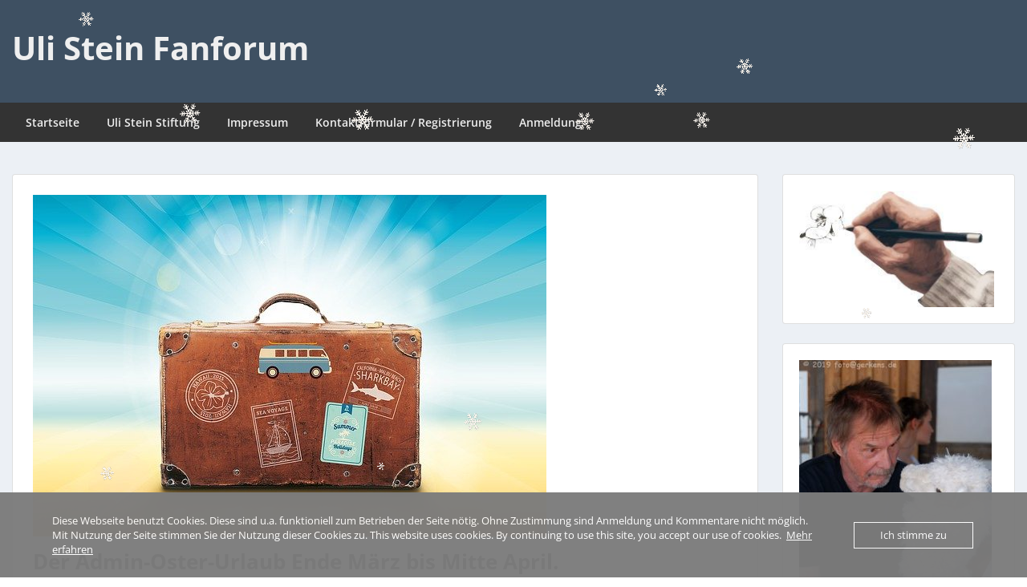

--- FILE ---
content_type: text/html; charset=UTF-8
request_url: https://forum.steinfans.de/2021/03/12/der-admin-oster-urlaub-ende-maerz-bis-mitte-april/
body_size: 19716
content:
<!doctype html>
<html lang="de" class="no-js no-svg">
    <head>
        <meta charset="UTF-8">
        <meta name="viewport" content="width=device-width, initial-scale=1">
        <link rel="profile" href="http://gmpg.org/xfn/11">
        <link rel="pingback" href="https://forum.steinfans.de/xmlrpc.php"/>
        <title>Der Admin-Oster-Urlaub Ende März bis Mitte April. &#8211; Uli Stein Fanforum</title>
<meta name='robots' content='max-image-preview:large' />
<link rel='dns-prefetch' href='//fonts-static.group-cdn.one' />
<link rel="alternate" type="application/rss+xml" title="Uli Stein Fanforum &raquo; Feed" href="https://forum.steinfans.de/feed/" />
<link rel="alternate" type="application/rss+xml" title="Uli Stein Fanforum &raquo; Kommentar-Feed" href="https://forum.steinfans.de/comments/feed/" />
<link rel="alternate" type="application/rss+xml" title="Uli Stein Fanforum &raquo; Der Admin-Oster-Urlaub Ende März bis Mitte April.-Kommentar-Feed" href="https://forum.steinfans.de/2021/03/12/der-admin-oster-urlaub-ende-maerz-bis-mitte-april/feed/" />
<link rel="alternate" title="oEmbed (JSON)" type="application/json+oembed" href="https://forum.steinfans.de/wp-json/oembed/1.0/embed?url=https%3A%2F%2Fforum.steinfans.de%2F2021%2F03%2F12%2Fder-admin-oster-urlaub-ende-maerz-bis-mitte-april%2F" />
<link rel="alternate" title="oEmbed (XML)" type="text/xml+oembed" href="https://forum.steinfans.de/wp-json/oembed/1.0/embed?url=https%3A%2F%2Fforum.steinfans.de%2F2021%2F03%2F12%2Fder-admin-oster-urlaub-ende-maerz-bis-mitte-april%2F&#038;format=xml" />
<style id='wp-img-auto-sizes-contain-inline-css' type='text/css'>
img:is([sizes=auto i],[sizes^="auto," i]){contain-intrinsic-size:3000px 1500px}
/*# sourceURL=wp-img-auto-sizes-contain-inline-css */
</style>
<link rel='stylesheet' id='ot-google-fonts-via-onecom-cdn-open-sans-css' href='https://fonts-static.group-cdn.one/fonts/google/open-sans/open-sans.css' type='text/css' media='all' />
<style id='wp-emoji-styles-inline-css' type='text/css'>

	img.wp-smiley, img.emoji {
		display: inline !important;
		border: none !important;
		box-shadow: none !important;
		height: 1em !important;
		width: 1em !important;
		margin: 0 0.07em !important;
		vertical-align: -0.1em !important;
		background: none !important;
		padding: 0 !important;
	}
/*# sourceURL=wp-emoji-styles-inline-css */
</style>
<style id='wp-block-library-inline-css' type='text/css'>
:root{--wp-block-synced-color:#7a00df;--wp-block-synced-color--rgb:122,0,223;--wp-bound-block-color:var(--wp-block-synced-color);--wp-editor-canvas-background:#ddd;--wp-admin-theme-color:#007cba;--wp-admin-theme-color--rgb:0,124,186;--wp-admin-theme-color-darker-10:#006ba1;--wp-admin-theme-color-darker-10--rgb:0,107,160.5;--wp-admin-theme-color-darker-20:#005a87;--wp-admin-theme-color-darker-20--rgb:0,90,135;--wp-admin-border-width-focus:2px}@media (min-resolution:192dpi){:root{--wp-admin-border-width-focus:1.5px}}.wp-element-button{cursor:pointer}:root .has-very-light-gray-background-color{background-color:#eee}:root .has-very-dark-gray-background-color{background-color:#313131}:root .has-very-light-gray-color{color:#eee}:root .has-very-dark-gray-color{color:#313131}:root .has-vivid-green-cyan-to-vivid-cyan-blue-gradient-background{background:linear-gradient(135deg,#00d084,#0693e3)}:root .has-purple-crush-gradient-background{background:linear-gradient(135deg,#34e2e4,#4721fb 50%,#ab1dfe)}:root .has-hazy-dawn-gradient-background{background:linear-gradient(135deg,#faaca8,#dad0ec)}:root .has-subdued-olive-gradient-background{background:linear-gradient(135deg,#fafae1,#67a671)}:root .has-atomic-cream-gradient-background{background:linear-gradient(135deg,#fdd79a,#004a59)}:root .has-nightshade-gradient-background{background:linear-gradient(135deg,#330968,#31cdcf)}:root .has-midnight-gradient-background{background:linear-gradient(135deg,#020381,#2874fc)}:root{--wp--preset--font-size--normal:16px;--wp--preset--font-size--huge:42px}.has-regular-font-size{font-size:1em}.has-larger-font-size{font-size:2.625em}.has-normal-font-size{font-size:var(--wp--preset--font-size--normal)}.has-huge-font-size{font-size:var(--wp--preset--font-size--huge)}.has-text-align-center{text-align:center}.has-text-align-left{text-align:left}.has-text-align-right{text-align:right}.has-fit-text{white-space:nowrap!important}#end-resizable-editor-section{display:none}.aligncenter{clear:both}.items-justified-left{justify-content:flex-start}.items-justified-center{justify-content:center}.items-justified-right{justify-content:flex-end}.items-justified-space-between{justify-content:space-between}.screen-reader-text{border:0;clip-path:inset(50%);height:1px;margin:-1px;overflow:hidden;padding:0;position:absolute;width:1px;word-wrap:normal!important}.screen-reader-text:focus{background-color:#ddd;clip-path:none;color:#444;display:block;font-size:1em;height:auto;left:5px;line-height:normal;padding:15px 23px 14px;text-decoration:none;top:5px;width:auto;z-index:100000}html :where(.has-border-color){border-style:solid}html :where([style*=border-top-color]){border-top-style:solid}html :where([style*=border-right-color]){border-right-style:solid}html :where([style*=border-bottom-color]){border-bottom-style:solid}html :where([style*=border-left-color]){border-left-style:solid}html :where([style*=border-width]){border-style:solid}html :where([style*=border-top-width]){border-top-style:solid}html :where([style*=border-right-width]){border-right-style:solid}html :where([style*=border-bottom-width]){border-bottom-style:solid}html :where([style*=border-left-width]){border-left-style:solid}html :where(img[class*=wp-image-]){height:auto;max-width:100%}:where(figure){margin:0 0 1em}html :where(.is-position-sticky){--wp-admin--admin-bar--position-offset:var(--wp-admin--admin-bar--height,0px)}@media screen and (max-width:600px){html :where(.is-position-sticky){--wp-admin--admin-bar--position-offset:0px}}

/*# sourceURL=wp-block-library-inline-css */
</style><style id='wp-block-image-inline-css' type='text/css'>
.wp-block-image>a,.wp-block-image>figure>a{display:inline-block}.wp-block-image img{box-sizing:border-box;height:auto;max-width:100%;vertical-align:bottom}@media not (prefers-reduced-motion){.wp-block-image img.hide{visibility:hidden}.wp-block-image img.show{animation:show-content-image .4s}}.wp-block-image[style*=border-radius] img,.wp-block-image[style*=border-radius]>a{border-radius:inherit}.wp-block-image.has-custom-border img{box-sizing:border-box}.wp-block-image.aligncenter{text-align:center}.wp-block-image.alignfull>a,.wp-block-image.alignwide>a{width:100%}.wp-block-image.alignfull img,.wp-block-image.alignwide img{height:auto;width:100%}.wp-block-image .aligncenter,.wp-block-image .alignleft,.wp-block-image .alignright,.wp-block-image.aligncenter,.wp-block-image.alignleft,.wp-block-image.alignright{display:table}.wp-block-image .aligncenter>figcaption,.wp-block-image .alignleft>figcaption,.wp-block-image .alignright>figcaption,.wp-block-image.aligncenter>figcaption,.wp-block-image.alignleft>figcaption,.wp-block-image.alignright>figcaption{caption-side:bottom;display:table-caption}.wp-block-image .alignleft{float:left;margin:.5em 1em .5em 0}.wp-block-image .alignright{float:right;margin:.5em 0 .5em 1em}.wp-block-image .aligncenter{margin-left:auto;margin-right:auto}.wp-block-image :where(figcaption){margin-bottom:1em;margin-top:.5em}.wp-block-image.is-style-circle-mask img{border-radius:9999px}@supports ((-webkit-mask-image:none) or (mask-image:none)) or (-webkit-mask-image:none){.wp-block-image.is-style-circle-mask img{border-radius:0;-webkit-mask-image:url('data:image/svg+xml;utf8,<svg viewBox="0 0 100 100" xmlns="http://www.w3.org/2000/svg"><circle cx="50" cy="50" r="50"/></svg>');mask-image:url('data:image/svg+xml;utf8,<svg viewBox="0 0 100 100" xmlns="http://www.w3.org/2000/svg"><circle cx="50" cy="50" r="50"/></svg>');mask-mode:alpha;-webkit-mask-position:center;mask-position:center;-webkit-mask-repeat:no-repeat;mask-repeat:no-repeat;-webkit-mask-size:contain;mask-size:contain}}:root :where(.wp-block-image.is-style-rounded img,.wp-block-image .is-style-rounded img){border-radius:9999px}.wp-block-image figure{margin:0}.wp-lightbox-container{display:flex;flex-direction:column;position:relative}.wp-lightbox-container img{cursor:zoom-in}.wp-lightbox-container img:hover+button{opacity:1}.wp-lightbox-container button{align-items:center;backdrop-filter:blur(16px) saturate(180%);background-color:#5a5a5a40;border:none;border-radius:4px;cursor:zoom-in;display:flex;height:20px;justify-content:center;opacity:0;padding:0;position:absolute;right:16px;text-align:center;top:16px;width:20px;z-index:100}@media not (prefers-reduced-motion){.wp-lightbox-container button{transition:opacity .2s ease}}.wp-lightbox-container button:focus-visible{outline:3px auto #5a5a5a40;outline:3px auto -webkit-focus-ring-color;outline-offset:3px}.wp-lightbox-container button:hover{cursor:pointer;opacity:1}.wp-lightbox-container button:focus{opacity:1}.wp-lightbox-container button:focus,.wp-lightbox-container button:hover,.wp-lightbox-container button:not(:hover):not(:active):not(.has-background){background-color:#5a5a5a40;border:none}.wp-lightbox-overlay{box-sizing:border-box;cursor:zoom-out;height:100vh;left:0;overflow:hidden;position:fixed;top:0;visibility:hidden;width:100%;z-index:100000}.wp-lightbox-overlay .close-button{align-items:center;cursor:pointer;display:flex;justify-content:center;min-height:40px;min-width:40px;padding:0;position:absolute;right:calc(env(safe-area-inset-right) + 16px);top:calc(env(safe-area-inset-top) + 16px);z-index:5000000}.wp-lightbox-overlay .close-button:focus,.wp-lightbox-overlay .close-button:hover,.wp-lightbox-overlay .close-button:not(:hover):not(:active):not(.has-background){background:none;border:none}.wp-lightbox-overlay .lightbox-image-container{height:var(--wp--lightbox-container-height);left:50%;overflow:hidden;position:absolute;top:50%;transform:translate(-50%,-50%);transform-origin:top left;width:var(--wp--lightbox-container-width);z-index:9999999999}.wp-lightbox-overlay .wp-block-image{align-items:center;box-sizing:border-box;display:flex;height:100%;justify-content:center;margin:0;position:relative;transform-origin:0 0;width:100%;z-index:3000000}.wp-lightbox-overlay .wp-block-image img{height:var(--wp--lightbox-image-height);min-height:var(--wp--lightbox-image-height);min-width:var(--wp--lightbox-image-width);width:var(--wp--lightbox-image-width)}.wp-lightbox-overlay .wp-block-image figcaption{display:none}.wp-lightbox-overlay button{background:none;border:none}.wp-lightbox-overlay .scrim{background-color:#fff;height:100%;opacity:.9;position:absolute;width:100%;z-index:2000000}.wp-lightbox-overlay.active{visibility:visible}@media not (prefers-reduced-motion){.wp-lightbox-overlay.active{animation:turn-on-visibility .25s both}.wp-lightbox-overlay.active img{animation:turn-on-visibility .35s both}.wp-lightbox-overlay.show-closing-animation:not(.active){animation:turn-off-visibility .35s both}.wp-lightbox-overlay.show-closing-animation:not(.active) img{animation:turn-off-visibility .25s both}.wp-lightbox-overlay.zoom.active{animation:none;opacity:1;visibility:visible}.wp-lightbox-overlay.zoom.active .lightbox-image-container{animation:lightbox-zoom-in .4s}.wp-lightbox-overlay.zoom.active .lightbox-image-container img{animation:none}.wp-lightbox-overlay.zoom.active .scrim{animation:turn-on-visibility .4s forwards}.wp-lightbox-overlay.zoom.show-closing-animation:not(.active){animation:none}.wp-lightbox-overlay.zoom.show-closing-animation:not(.active) .lightbox-image-container{animation:lightbox-zoom-out .4s}.wp-lightbox-overlay.zoom.show-closing-animation:not(.active) .lightbox-image-container img{animation:none}.wp-lightbox-overlay.zoom.show-closing-animation:not(.active) .scrim{animation:turn-off-visibility .4s forwards}}@keyframes show-content-image{0%{visibility:hidden}99%{visibility:hidden}to{visibility:visible}}@keyframes turn-on-visibility{0%{opacity:0}to{opacity:1}}@keyframes turn-off-visibility{0%{opacity:1;visibility:visible}99%{opacity:0;visibility:visible}to{opacity:0;visibility:hidden}}@keyframes lightbox-zoom-in{0%{transform:translate(calc((-100vw + var(--wp--lightbox-scrollbar-width))/2 + var(--wp--lightbox-initial-left-position)),calc(-50vh + var(--wp--lightbox-initial-top-position))) scale(var(--wp--lightbox-scale))}to{transform:translate(-50%,-50%) scale(1)}}@keyframes lightbox-zoom-out{0%{transform:translate(-50%,-50%) scale(1);visibility:visible}99%{visibility:visible}to{transform:translate(calc((-100vw + var(--wp--lightbox-scrollbar-width))/2 + var(--wp--lightbox-initial-left-position)),calc(-50vh + var(--wp--lightbox-initial-top-position))) scale(var(--wp--lightbox-scale));visibility:hidden}}
/*# sourceURL=https://forum.steinfans.de/wp-includes/blocks/image/style.min.css */
</style>
<style id='wp-block-paragraph-inline-css' type='text/css'>
.is-small-text{font-size:.875em}.is-regular-text{font-size:1em}.is-large-text{font-size:2.25em}.is-larger-text{font-size:3em}.has-drop-cap:not(:focus):first-letter{float:left;font-size:8.4em;font-style:normal;font-weight:100;line-height:.68;margin:.05em .1em 0 0;text-transform:uppercase}body.rtl .has-drop-cap:not(:focus):first-letter{float:none;margin-left:.1em}p.has-drop-cap.has-background{overflow:hidden}:root :where(p.has-background){padding:1.25em 2.375em}:where(p.has-text-color:not(.has-link-color)) a{color:inherit}p.has-text-align-left[style*="writing-mode:vertical-lr"],p.has-text-align-right[style*="writing-mode:vertical-rl"]{rotate:180deg}
/*# sourceURL=https://forum.steinfans.de/wp-includes/blocks/paragraph/style.min.css */
</style>
<style id='global-styles-inline-css' type='text/css'>
:root{--wp--preset--aspect-ratio--square: 1;--wp--preset--aspect-ratio--4-3: 4/3;--wp--preset--aspect-ratio--3-4: 3/4;--wp--preset--aspect-ratio--3-2: 3/2;--wp--preset--aspect-ratio--2-3: 2/3;--wp--preset--aspect-ratio--16-9: 16/9;--wp--preset--aspect-ratio--9-16: 9/16;--wp--preset--color--black: #000000;--wp--preset--color--cyan-bluish-gray: #abb8c3;--wp--preset--color--white: #ffffff;--wp--preset--color--pale-pink: #f78da7;--wp--preset--color--vivid-red: #cf2e2e;--wp--preset--color--luminous-vivid-orange: #ff6900;--wp--preset--color--luminous-vivid-amber: #fcb900;--wp--preset--color--light-green-cyan: #7bdcb5;--wp--preset--color--vivid-green-cyan: #00d084;--wp--preset--color--pale-cyan-blue: #8ed1fc;--wp--preset--color--vivid-cyan-blue: #0693e3;--wp--preset--color--vivid-purple: #9b51e0;--wp--preset--gradient--vivid-cyan-blue-to-vivid-purple: linear-gradient(135deg,rgb(6,147,227) 0%,rgb(155,81,224) 100%);--wp--preset--gradient--light-green-cyan-to-vivid-green-cyan: linear-gradient(135deg,rgb(122,220,180) 0%,rgb(0,208,130) 100%);--wp--preset--gradient--luminous-vivid-amber-to-luminous-vivid-orange: linear-gradient(135deg,rgb(252,185,0) 0%,rgb(255,105,0) 100%);--wp--preset--gradient--luminous-vivid-orange-to-vivid-red: linear-gradient(135deg,rgb(255,105,0) 0%,rgb(207,46,46) 100%);--wp--preset--gradient--very-light-gray-to-cyan-bluish-gray: linear-gradient(135deg,rgb(238,238,238) 0%,rgb(169,184,195) 100%);--wp--preset--gradient--cool-to-warm-spectrum: linear-gradient(135deg,rgb(74,234,220) 0%,rgb(151,120,209) 20%,rgb(207,42,186) 40%,rgb(238,44,130) 60%,rgb(251,105,98) 80%,rgb(254,248,76) 100%);--wp--preset--gradient--blush-light-purple: linear-gradient(135deg,rgb(255,206,236) 0%,rgb(152,150,240) 100%);--wp--preset--gradient--blush-bordeaux: linear-gradient(135deg,rgb(254,205,165) 0%,rgb(254,45,45) 50%,rgb(107,0,62) 100%);--wp--preset--gradient--luminous-dusk: linear-gradient(135deg,rgb(255,203,112) 0%,rgb(199,81,192) 50%,rgb(65,88,208) 100%);--wp--preset--gradient--pale-ocean: linear-gradient(135deg,rgb(255,245,203) 0%,rgb(182,227,212) 50%,rgb(51,167,181) 100%);--wp--preset--gradient--electric-grass: linear-gradient(135deg,rgb(202,248,128) 0%,rgb(113,206,126) 100%);--wp--preset--gradient--midnight: linear-gradient(135deg,rgb(2,3,129) 0%,rgb(40,116,252) 100%);--wp--preset--font-size--small: 13px;--wp--preset--font-size--medium: 20px;--wp--preset--font-size--large: 36px;--wp--preset--font-size--x-large: 42px;--wp--preset--spacing--20: 0.44rem;--wp--preset--spacing--30: 0.67rem;--wp--preset--spacing--40: 1rem;--wp--preset--spacing--50: 1.5rem;--wp--preset--spacing--60: 2.25rem;--wp--preset--spacing--70: 3.38rem;--wp--preset--spacing--80: 5.06rem;--wp--preset--shadow--natural: 6px 6px 9px rgba(0, 0, 0, 0.2);--wp--preset--shadow--deep: 12px 12px 50px rgba(0, 0, 0, 0.4);--wp--preset--shadow--sharp: 6px 6px 0px rgba(0, 0, 0, 0.2);--wp--preset--shadow--outlined: 6px 6px 0px -3px rgb(255, 255, 255), 6px 6px rgb(0, 0, 0);--wp--preset--shadow--crisp: 6px 6px 0px rgb(0, 0, 0);}:where(.is-layout-flex){gap: 0.5em;}:where(.is-layout-grid){gap: 0.5em;}body .is-layout-flex{display: flex;}.is-layout-flex{flex-wrap: wrap;align-items: center;}.is-layout-flex > :is(*, div){margin: 0;}body .is-layout-grid{display: grid;}.is-layout-grid > :is(*, div){margin: 0;}:where(.wp-block-columns.is-layout-flex){gap: 2em;}:where(.wp-block-columns.is-layout-grid){gap: 2em;}:where(.wp-block-post-template.is-layout-flex){gap: 1.25em;}:where(.wp-block-post-template.is-layout-grid){gap: 1.25em;}.has-black-color{color: var(--wp--preset--color--black) !important;}.has-cyan-bluish-gray-color{color: var(--wp--preset--color--cyan-bluish-gray) !important;}.has-white-color{color: var(--wp--preset--color--white) !important;}.has-pale-pink-color{color: var(--wp--preset--color--pale-pink) !important;}.has-vivid-red-color{color: var(--wp--preset--color--vivid-red) !important;}.has-luminous-vivid-orange-color{color: var(--wp--preset--color--luminous-vivid-orange) !important;}.has-luminous-vivid-amber-color{color: var(--wp--preset--color--luminous-vivid-amber) !important;}.has-light-green-cyan-color{color: var(--wp--preset--color--light-green-cyan) !important;}.has-vivid-green-cyan-color{color: var(--wp--preset--color--vivid-green-cyan) !important;}.has-pale-cyan-blue-color{color: var(--wp--preset--color--pale-cyan-blue) !important;}.has-vivid-cyan-blue-color{color: var(--wp--preset--color--vivid-cyan-blue) !important;}.has-vivid-purple-color{color: var(--wp--preset--color--vivid-purple) !important;}.has-black-background-color{background-color: var(--wp--preset--color--black) !important;}.has-cyan-bluish-gray-background-color{background-color: var(--wp--preset--color--cyan-bluish-gray) !important;}.has-white-background-color{background-color: var(--wp--preset--color--white) !important;}.has-pale-pink-background-color{background-color: var(--wp--preset--color--pale-pink) !important;}.has-vivid-red-background-color{background-color: var(--wp--preset--color--vivid-red) !important;}.has-luminous-vivid-orange-background-color{background-color: var(--wp--preset--color--luminous-vivid-orange) !important;}.has-luminous-vivid-amber-background-color{background-color: var(--wp--preset--color--luminous-vivid-amber) !important;}.has-light-green-cyan-background-color{background-color: var(--wp--preset--color--light-green-cyan) !important;}.has-vivid-green-cyan-background-color{background-color: var(--wp--preset--color--vivid-green-cyan) !important;}.has-pale-cyan-blue-background-color{background-color: var(--wp--preset--color--pale-cyan-blue) !important;}.has-vivid-cyan-blue-background-color{background-color: var(--wp--preset--color--vivid-cyan-blue) !important;}.has-vivid-purple-background-color{background-color: var(--wp--preset--color--vivid-purple) !important;}.has-black-border-color{border-color: var(--wp--preset--color--black) !important;}.has-cyan-bluish-gray-border-color{border-color: var(--wp--preset--color--cyan-bluish-gray) !important;}.has-white-border-color{border-color: var(--wp--preset--color--white) !important;}.has-pale-pink-border-color{border-color: var(--wp--preset--color--pale-pink) !important;}.has-vivid-red-border-color{border-color: var(--wp--preset--color--vivid-red) !important;}.has-luminous-vivid-orange-border-color{border-color: var(--wp--preset--color--luminous-vivid-orange) !important;}.has-luminous-vivid-amber-border-color{border-color: var(--wp--preset--color--luminous-vivid-amber) !important;}.has-light-green-cyan-border-color{border-color: var(--wp--preset--color--light-green-cyan) !important;}.has-vivid-green-cyan-border-color{border-color: var(--wp--preset--color--vivid-green-cyan) !important;}.has-pale-cyan-blue-border-color{border-color: var(--wp--preset--color--pale-cyan-blue) !important;}.has-vivid-cyan-blue-border-color{border-color: var(--wp--preset--color--vivid-cyan-blue) !important;}.has-vivid-purple-border-color{border-color: var(--wp--preset--color--vivid-purple) !important;}.has-vivid-cyan-blue-to-vivid-purple-gradient-background{background: var(--wp--preset--gradient--vivid-cyan-blue-to-vivid-purple) !important;}.has-light-green-cyan-to-vivid-green-cyan-gradient-background{background: var(--wp--preset--gradient--light-green-cyan-to-vivid-green-cyan) !important;}.has-luminous-vivid-amber-to-luminous-vivid-orange-gradient-background{background: var(--wp--preset--gradient--luminous-vivid-amber-to-luminous-vivid-orange) !important;}.has-luminous-vivid-orange-to-vivid-red-gradient-background{background: var(--wp--preset--gradient--luminous-vivid-orange-to-vivid-red) !important;}.has-very-light-gray-to-cyan-bluish-gray-gradient-background{background: var(--wp--preset--gradient--very-light-gray-to-cyan-bluish-gray) !important;}.has-cool-to-warm-spectrum-gradient-background{background: var(--wp--preset--gradient--cool-to-warm-spectrum) !important;}.has-blush-light-purple-gradient-background{background: var(--wp--preset--gradient--blush-light-purple) !important;}.has-blush-bordeaux-gradient-background{background: var(--wp--preset--gradient--blush-bordeaux) !important;}.has-luminous-dusk-gradient-background{background: var(--wp--preset--gradient--luminous-dusk) !important;}.has-pale-ocean-gradient-background{background: var(--wp--preset--gradient--pale-ocean) !important;}.has-electric-grass-gradient-background{background: var(--wp--preset--gradient--electric-grass) !important;}.has-midnight-gradient-background{background: var(--wp--preset--gradient--midnight) !important;}.has-small-font-size{font-size: var(--wp--preset--font-size--small) !important;}.has-medium-font-size{font-size: var(--wp--preset--font-size--medium) !important;}.has-large-font-size{font-size: var(--wp--preset--font-size--large) !important;}.has-x-large-font-size{font-size: var(--wp--preset--font-size--x-large) !important;}
/*# sourceURL=global-styles-inline-css */
</style>

<style id='classic-theme-styles-inline-css' type='text/css'>
/*! This file is auto-generated */
.wp-block-button__link{color:#fff;background-color:#32373c;border-radius:9999px;box-shadow:none;text-decoration:none;padding:calc(.667em + 2px) calc(1.333em + 2px);font-size:1.125em}.wp-block-file__button{background:#32373c;color:#fff;text-decoration:none}
/*# sourceURL=/wp-includes/css/classic-themes.min.css */
</style>
<link rel='stylesheet' id='ditty-news-ticker-font-css' href='https://usercontent.one/wp/forum.steinfans.de/wp-content/plugins/ditty-news-ticker/legacy/inc/static/libs/fontastic/styles.css?ver=3.1.63&media=1695100992' type='text/css' media='all' />
<link rel='stylesheet' id='ditty-news-ticker-css' href='https://usercontent.one/wp/forum.steinfans.de/wp-content/plugins/ditty-news-ticker/legacy/inc/static/css/style.css?ver=3.1.63&media=1695100992' type='text/css' media='all' />
<link rel='stylesheet' id='ditty-displays-css' href='https://usercontent.one/wp/forum.steinfans.de/wp-content/plugins/ditty-news-ticker/assets/build/dittyDisplays.css?ver=3.1.63&media=1695100992' type='text/css' media='all' />
<link rel='stylesheet' id='ditty-fontawesome-css' href='https://usercontent.one/wp/forum.steinfans.de/wp-content/plugins/ditty-news-ticker/includes/libs/fontawesome-6.4.0/css/all.css?ver=6.4.0&media=1695100992' type='text/css' media='' />
<link rel='stylesheet' id='oc_cb_css_fr-css' href='https://usercontent.one/wp/forum.steinfans.de/wp-content/plugins/onecom-themes-plugins/assets/min-css/cookie-banner-frontend.min.css?ver=5.0.1&media=1695100992' type='text/css' media='all' />
<link rel='stylesheet' id='yop-public-css' href='https://usercontent.one/wp/forum.steinfans.de/wp-content/plugins/yop-poll/public/assets/css/yop-poll-public-6.5.39.css?ver=6.9&media=1695100992' type='text/css' media='all' />
<link rel='stylesheet' id='style-oct-express-all-css' href='https://usercontent.one/wp/forum.steinfans.de/wp-content/themes/onecom-express/assets/min-css/style.min.css?ver=0.7.5&media=1695100992' type='text/css' media='all' />
<link rel='stylesheet' id='dashicons-css' href='https://forum.steinfans.de/wp-includes/css/dashicons.min.css?ver=6.9' type='text/css' media='all' />
<link rel='stylesheet' id='open-sans-google-font-css' href='//fonts-static.group-cdn.one/fonts/google/open-sans/open-sans.css?ver=6.9' type='text/css' media='all' />
<script type="text/javascript" src="https://forum.steinfans.de/wp-includes/js/jquery/jquery.min.js?ver=3.7.1" id="jquery-core-js"></script>
<script type="text/javascript" src="https://forum.steinfans.de/wp-includes/js/jquery/jquery-migrate.min.js?ver=3.4.1" id="jquery-migrate-js"></script>
<script type="text/javascript" src="https://usercontent.one/wp/forum.steinfans.de/wp-content/plugins/stop-user-enumeration/frontend/js/frontend.js?ver=1.7.7&media=1695100992" id="stop-user-enumeration-js" defer="defer" data-wp-strategy="defer"></script>
<script type="text/javascript" id="yop-public-js-extra">
/* <![CDATA[ */
var objectL10n = {"yopPollParams":{"urlParams":{"ajax":"https://forum.steinfans.de/wp-admin/admin-ajax.php","wpLogin":"https://forum.steinfans.de/wp-login.php?redirect_to=https%3A%2F%2Fforum.steinfans.de%2Fwp-admin%2Fadmin-ajax.php%3Faction%3Dyop_poll_record_wordpress_vote"},"apiParams":{"reCaptcha":{"siteKey":""},"reCaptchaV2Invisible":{"siteKey":""},"reCaptchaV3":{"siteKey":""},"hCaptcha":{"siteKey":""},"cloudflareTurnstile":{"siteKey":""}},"captchaParams":{"imgPath":"https://forum.steinfans.de/wp-content/plugins/yop-poll/public/assets/img/","url":"https://forum.steinfans.de/wp-content/plugins/yop-poll/app.php","accessibilityAlt":"Sound icon","accessibilityTitle":"Accessibility option: listen to a question and answer it!","accessibilityDescription":"Type below the \u003Cstrong\u003Eanswer\u003C/strong\u003E to what you hear. Numbers or words:","explanation":"Click or touch the \u003Cstrong\u003EANSWER\u003C/strong\u003E","refreshAlt":"Refresh/reload icon","refreshTitle":"Refresh/reload: get new images and accessibility option!"},"voteParams":{"invalidPoll":"Invalid Poll","noAnswersSelected":"No answer selected","minAnswersRequired":"At least {min_answers_allowed} answer(s) required","maxAnswersRequired":"A max of {max_answers_allowed} answer(s) accepted","noAnswerForOther":"No other answer entered","noValueForCustomField":"{custom_field_name} is required","tooManyCharsForCustomField":"Text for {custom_field_name} is too long","consentNotChecked":"You must agree to our terms and conditions","noCaptchaSelected":"Captcha is required","thankYou":"Thank you for your vote"},"resultsParams":{"singleVote":"vote","multipleVotes":"votes","singleAnswer":"answer","multipleAnswers":"answers"}}};
//# sourceURL=yop-public-js-extra
/* ]]> */
</script>
<script type="text/javascript" src="https://usercontent.one/wp/forum.steinfans.de/wp-content/plugins/yop-poll/public/assets/js/yop-poll-public-6.5.39.min.js?ver=6.9&media=1695100992" id="yop-public-js"></script>
<link rel="https://api.w.org/" href="https://forum.steinfans.de/wp-json/" /><link rel="alternate" title="JSON" type="application/json" href="https://forum.steinfans.de/wp-json/wp/v2/posts/2500" /><link rel="EditURI" type="application/rsd+xml" title="RSD" href="https://forum.steinfans.de/xmlrpc.php?rsd" />
<meta name="generator" content="WordPress 6.9" />
<link rel="canonical" href="https://forum.steinfans.de/2021/03/12/der-admin-oster-urlaub-ende-maerz-bis-mitte-april/" />
<link rel='shortlink' href='https://forum.steinfans.de/?p=2500' />
<style>a.toplevel_page_oc_onephoto>.dashicons-admin-generic:before{background-image:url(https://usercontent.one/wp/forum.steinfans.de/wp-content/plugins/onecom-onephoto/assets/images/one-photo-logo-lens-grey.svg?media=1695100992); background-repeat:no-repeat; content:'';background-position:center center;background-size: 19px auto;}
a.toplevel_page_oc_onephoto:hover>.dashicons-admin-generic:before,
a.toplevel_page_oc_onephoto.current>.dashicons-admin-generic:before{background-image:url(https://usercontent.one/wp/forum.steinfans.de/wp-content/plugins/onecom-onephoto/assets/images/one-photo-logo-lens.svg);}.toplevel_page_oc_onephoto>.wp?media=1695100992-menu-name img{width:72px;height:auto;vertical-align:-2px;opacity:0.7;}.toplevel_page_oc_onephoto:hover>.wp-menu-name img{opacity: 0.7}.toplevel_page_oc_onephoto>.wp-menu-name:hover img, .toplevel_page_oc_onephoto.current>.wp-menu-name img{opacity: 0.9;}</style><style>[class*=" icon-oc-"],[class^=icon-oc-]{speak:none;font-style:normal;font-weight:400;font-variant:normal;text-transform:none;line-height:1;-webkit-font-smoothing:antialiased;-moz-osx-font-smoothing:grayscale}.icon-oc-one-com-white-32px-fill:before{content:"901"}.icon-oc-one-com:before{content:"900"}#one-com-icon,.toplevel_page_onecom-wp .wp-menu-image{speak:none;display:flex;align-items:center;justify-content:center;text-transform:none;line-height:1;-webkit-font-smoothing:antialiased;-moz-osx-font-smoothing:grayscale}.onecom-wp-admin-bar-item>a,.toplevel_page_onecom-wp>.wp-menu-name{font-size:16px;font-weight:400;line-height:1}.toplevel_page_onecom-wp>.wp-menu-name img{width:69px;height:9px;}.wp-submenu-wrap.wp-submenu>.wp-submenu-head>img{width:88px;height:auto}.onecom-wp-admin-bar-item>a img{height:7px!important}.onecom-wp-admin-bar-item>a img,.toplevel_page_onecom-wp>.wp-menu-name img{opacity:.8}.onecom-wp-admin-bar-item.hover>a img,.toplevel_page_onecom-wp.wp-has-current-submenu>.wp-menu-name img,li.opensub>a.toplevel_page_onecom-wp>.wp-menu-name img{opacity:1}#one-com-icon:before,.onecom-wp-admin-bar-item>a:before,.toplevel_page_onecom-wp>.wp-menu-image:before{content:'';position:static!important;background-color:rgba(240,245,250,.4);border-radius:102px;width:18px;height:18px;padding:0!important}.onecom-wp-admin-bar-item>a:before{width:14px;height:14px}.onecom-wp-admin-bar-item.hover>a:before,.toplevel_page_onecom-wp.opensub>a>.wp-menu-image:before,.toplevel_page_onecom-wp.wp-has-current-submenu>.wp-menu-image:before{background-color:#76b82a}.onecom-wp-admin-bar-item>a{display:inline-flex!important;align-items:center;justify-content:center}#one-com-logo-wrapper{font-size:4em}#one-com-icon{vertical-align:middle}.imagify-welcome{display:none !important;}</style>				<script>
					jQuery(document).ready(function(){
																					
											snowFall.snow(document.body, {
								image : "https://usercontent.one/wp/forum.steinfans.de/wp-content/plugins/weather-effect/assets/images/christmas/flack1.png?media=1695100992",
								minSize: 10, 
								maxSize: 30, 
								flakeCount: 50, 
								maxSpeed: 1, 
							});
							
					});
				</script>
			<script>
		//Autumn_check Weather effect Start
		 
		//Autumn_check Weather effect End
	</script>
	<script>
		//winter_check Start
			//Winter snow Falling Start
			 
			//Winter Falling End
		//winter_check end
	</script>
	<style>
		.we-flake{
			color:  !important;
		}
	</style>
	<script>
		// spring_check Effect End
		 
	</script>
	<script>
		// summer_check Effect Start
		  //summer_check Effect End
	</script>
	<script>
		//halloween_check  Start
		 
	  //halloween_check End
	</script>
	<script>
		//rainy_check Start
			 
	  //rainy_check end
	</script>
	<script>
		//thanks_giving_check start
			 
		//thanks_giving_check end
	</script>
	<script>
		//valentine_check start
			 
		//valentine_check End
	</script>
	<script>
		//new_year_check start
			 
		//new_year_check end
	</script>
<style type="text/css">.recentcomments a{display:inline !important;padding:0 !important;margin:0 !important;}</style><link rel="icon" href="https://usercontent.one/wp/forum.steinfans.de/wp-content/uploads/2023/09/cropped-Typing-OnComputerlg-32x32.gif?media=1695100992" sizes="32x32" />
<link rel="icon" href="https://usercontent.one/wp/forum.steinfans.de/wp-content/uploads/2023/09/cropped-Typing-OnComputerlg-192x192.gif?media=1695100992" sizes="192x192" />
<link rel="apple-touch-icon" href="https://usercontent.one/wp/forum.steinfans.de/wp-content/uploads/2023/09/cropped-Typing-OnComputerlg-180x180.gif?media=1695100992" />
<meta name="msapplication-TileImage" content="https://usercontent.one/wp/forum.steinfans.de/wp-content/uploads/2023/09/cropped-Typing-OnComputerlg-270x270.gif?media=1695100992" />
        


<style type="text/css">

            /* Primary Skin Color */
        .oct-post-meta a, oct-post-meta a:visited,
        .widget-area a, .widget-area a:visited,
        .card-body h2 a, .card-body h2 a:visited{
            color: #2C4A58;
        }

        /* Primary Skin Color */
        a:hover,
        .section-content a:hover,
        .featured-box a:hover,
        .oct-main-content a:hover,
        .widget a:hover,
        .oct-post-meta a:hover,
        .widget-area a:hover,
        .widget-area h2 a:hover,
        .card-body h2 a:hover{
            color: #00a3ac;
        }

        #wp-calendar thead th {
            background-color: #2C4A58;
        }

        /* Exclude border for webshop spiner button (it will have its own color) */
        a.btn:not(.input-group-addon),
        a.btn:visited:not(.input-group-addon) {
            border-color: #2C4A58 !important;
        }
        a.btn:hover {
            background-color: #2C4A58;
        }

        .onecom-webshop-main button,
        .onecom-webshop-main button:visited{
            border-color: #2C4A58;
            color: #2C4A58;
        }
        .onecom-webshop-main a.button:hover,
        .onecom-webshop-main button:hover
        {
            background-color: #2C4A58 !important;
        }

        .oct-site-logo img{max-height:130px;}.oct-site-logo h1 a, .oct-site-logo h2 a, .oct-site-logo h1, .oct-site-logo h2 {font-family:Open Sans;font-size:40px;font-style:normal;font-weight:bold;text-decoration:none;}#primary-nav ul li a{font-family:Open Sans;font-size:14px;font-style:normal;font-weight:600;text-decoration:none;}body, body p, .section-content, .section-content p, .sidebar, .oct-magazine-section, .oct-main-content, .oct-main-content p, widget-area, .textwidget{font-family:Open Sans;font-size:14px;font-style:normal;font-weight:400;}h1, .section-content h1, .featured-box h1, .oct-main-content h1, .plan-content h1, .widget-content h1, .textwidget h1, .service-details h1{font-family:Open Sans;font-size:26px;font-style:normal;font-weight:bold;text-decoration:none;}h2, .oct-card h2, .oct-main-content h2 {font-family:Open Sans;font-size:22px;font-style:normal;font-weight:bold;text-decoration:none;}h3, .section-content h3, .featured-box h3, .oct-main-content h3, .plan-content h3, .widget-content h3, .textwidget h3, .service-details h3{font-family:Open Sans;font-size:20px;font-style:normal;font-weight:600;text-decoration:none;}h4, .section-content h4, .featured-box h4, .oct-main-content h4, .plan-content h4, .widget-content h4, .textwidget h4, .service-details h4{font-family:Open Sans;font-size:18px;font-style:normal;font-weight:600;text-decoration:none;}h5, .section-content h5, .featured-box h5, .oct-main-content h5, .plan-content h5, .widget-content h5, .textwidget h5, .service-details h5{font-family:Open Sans;font-size:16px;font-style:normal;font-weight:400;text-decoration:none;}h6, .section-content h6, .featured-box h6, .oct-main-content h6, .plan-content h6, .widget-content h6, .textwidget h6, .oct-site-logo h6, .service-details h6{font-family:Open Sans;font-size:14px;font-style:normal;font-weight:600;text-decoration:none;}.btn.btn-primary{font-family:Open Sans;font-size:14px;font-style:normal;font-weight:normal;text-decoration:none;}#oct-site-footer h3 {font-family:Open Sans;font-size:20px;font-style:normal;font-weight:600;text-decoration:none;}#oct-site-footer, #oct-site-footer div, #oct-site-footer p, #oct-site-footer li {font-family:Open Sans;font-size:13px;font-style:normal;font-weight:normal;line-height:22px;text-decoration:none;}/* Your custom CSS goes here */

</style>
            </head>
    <body class="wp-singular post-template-default single single-post postid-2500 single-format-standard wp-theme-onecom-express">
        <div id="oct-wrapper">
            <div id="page">
                <section class="oct-head-bar">
    <div class="container">
        <div class="row d-lg-none">
            <div class="col-1">
                <button class="menu-toggle mobile-only" aria-controls="sticky_menu" aria-expanded="false">Menu</button>
            </div>
        </div>
        <div class="row">
            <div class="col-12 col-md-4">
                <div class="oct-site-logo">
                    
                        <h1 class="site-title">
                            <a href="https://forum.steinfans.de/" rel="home">
                                Uli Stein Fanforum                            </a>
                        </h1>
                        <!-- END logo container -->
                                    </div>
            </div>

            <div class="col-12 col-sm-12 col-md-8">

                <div class="oct-header-widget text-md-right">
                    <div class="clearfix visible-md"></div>
                    <!-- START Header Sidebar -->
                                        <!-- END Header Sidebar -->
                </div>
            </div>
        </div>
    </div>
</section>
<section class="site-header oct-header-menu d-none d-lg-block">
    <header>
        <div class="container">
            <div class="row">
                <div class="col-12">
                    <!-- START nav container -->
                    <nav class="nav primary-nav" id="primary-nav">
                        <ul id="menu-primary-express" class="menu"><li id="menu-item-1930" class="menu-item menu-item-type-custom menu-item-object-custom menu-item-1930"><a href="https://steinfans.de/">Startseite</a></li>
<li id="menu-item-1932" class="menu-item menu-item-type-post_type menu-item-object-page menu-item-1932"><a href="https://forum.steinfans.de/uli-stein-stiftung/">Uli Stein Stiftung</a></li>
<li id="menu-item-1936" class="menu-item menu-item-type-custom menu-item-object-custom menu-item-has-children menu-item-1936"><a href="https://steinfans.de/impressum/">Impressum</a>
<ul class="sub-menu">
	<li id="menu-item-1977" class="menu-item menu-item-type-custom menu-item-object-custom menu-item-1977"><a href="https://forum.steinfans.de/daten-cookies/">Datenschutzerklärung</a></li>
</ul>
</li>
<li id="menu-item-8092" class="menu-item menu-item-type-post_type menu-item-object-page menu-item-8092"><a href="https://forum.steinfans.de/kontakt/">Kontaktformular / Registrierung</a></li>
<li id="menu-item-1938" class="menu-item menu-item-type-custom menu-item-object-custom menu-item-1938"><a href="https://forum.steinfans.de/wp-login.php">Anmeldung</a></li>
</ul>                    </nav>
                </div>
            </div>
        </div>
    </header>
</section>

<section class="oct-main-section" role="main">
    <div class="container mt-4">
        <div class="row">
            
            <div class="col-sm-12 col-md-8 col-lg-9">
                                    <div class="row">
                        <div class="col-md-12">
    <article id="post-2500" class="oct-main-content post-2500 post type-post status-publish format-standard has-post-thumbnail hentry category-allgemein">
        <!-- Featured Image or Video -->
        <figure class="oct-featured-media">
            <img width="640" height="426" src="https://usercontent.one/wp/forum.steinfans.de/wp-content/uploads/2021/03/luggage-1149289_640.jpg?media=1695100992" class="img-fluid wp-post-image" alt="" decoding="async" fetchpriority="high" srcset="https://usercontent.one/wp/forum.steinfans.de/wp-content/uploads/2021/03/luggage-1149289_640.jpg?media=1695100992 640w, https://usercontent.one/wp/forum.steinfans.de/wp-content/uploads/2021/03/luggage-1149289_640-300x200.jpg?media=1695100992 300w, https://usercontent.one/wp/forum.steinfans.de/wp-content/uploads/2021/03/luggage-1149289_640-480x320.jpg?media=1695100992 480w, https://usercontent.one/wp/forum.steinfans.de/wp-content/uploads/2021/03/luggage-1149289_640-240x160.jpg?media=1695100992 240w" sizes="(max-width: 640px) 100vw, 640px" />        </figure>

        <h1 class="oct-post-title">
            Der Admin-Oster-Urlaub Ende März bis Mitte April.        </h1>
        <!-- Post post meta -->
            <div class="oct-post-meta" role="contentinfo">
        <ul class="list-inline">
            <!-- Post Author -->
            <li class="list-inline-item post-author">
                <span class="dashicons dashicons-admin-users"></span>
                <a href="https://forum.steinfans.de/author/naturfreund/">
                    Naturfreund                 </a>
            </li>

                            <!-- Post Publish & Updated Date & Time -->
                <li class="list-inline-item post-date">
                    <i class="dashicons dashicons-clock" aria-hidden="true"></i>
                    <time class="post-date entry-date published updated" datetime="2021-03-12T23:13:41+01:00">12. März 2021</time>                </li>
            

            <!-- If single show all categories, else first only -->
            
                <li class="list-inline-item post-categories">
                    <i class="dashicons dashicons-category"></i>
                    <a href="https://forum.steinfans.de/category/allgemein/" rel="category tag">Allgemein</a>                </li>

                            
            
                <li class="list-inline-item post-comments">
                    <i class="dashicons dashicons-format-chat" aria-hidden="true"></i> 
                        2 
                    </li>
                    </ul>
    </div>
        <!-- Ends post meta -->

        <!-- Post content excerpt -->
        <div class="oct-post-content">
            
<p>Bald ist es so weit und ich lege mal die Füße noch. Schon im Januar hatte ich 46 Überstunden, etwas frei genommen, jetzt schon wieder über 50 Stunden zuviel auf der Uhr. Die müssen weg, weil jetzt endlich Leuteverfügbar sind und eine Woche Urlaub nehme ich dazu, bin über Ostern Ende März bis Mitte April im Garten, Tiere in Wald und Flur oder Manchi mit der Kamera stalken, also dementspechend offline. Die nun zur Verfügung stehenden Corona-Selbsttests eröffnen gewisse Optionen auch mal wieder Lieblingsmenschen öfter zu sehen und dafür ist es jetzt nach einem Jahr Ausnahmezustand in systemrelevanter Tätigkeit allerhöchste Eisenbahn.<br><br>Inhalte werden ich hier nach den bekannten Regeln geplant, vor allem Gerd, Selune und Renata helfen da sehr gut mit, sorgen etwa jetzt für planbare Beiträge an meinen freien Tagen. <br><br>Wer hier von anderer Seite über Inhalte meckert, die ihr/ihm nicht gefallen, dann halt an die Nase packen und einfach mal selbst was liefern. Was nicht gefällt oder im Homeoffice &#8220;zu viel Natur auf einmal&#8221; ist, muss ja auch 1. nicht zwingend und 2. schon gar nicht auf einmal gesehen werden. 😉 Onkel Admin kann hier übrigens auch längst nicht mehr alles lesen, teilweise nur überfliegen, muss da auch auswählen, schaut solche Dokus aber sehr gern zum Abschalten einem Jahr lang Coronaspecials in Serie. 😉<br><br>Bitte überhaupt grundsätzlich möglichst viel auf Vorrat schreiben, damit ich ein paar Beiträge planen kann. Das hilft die Zeit heirfür deutlich besser organisieren zu können. Pro Person schalte ich wie besprochen max. einen Beitrag pro Woche frei, lege diese dann in die Wochen danach. Soweit nichts anderes da ist, fülle ich die Wochentage mit Naturthemen auf, zur Not auch mal einen feinen Bjarne Mädel Film, wie unser gemeinsamer Freund Uli es auch liebte. <br><br>Habe ich nichts oder keine Zeit, reduzieren die Beiträge auf Montag, Mittwoch und Freitag, bzw. Dienstag und Donnertag, statt täglich. Haben wir &#8220;zu viel&#8221; knallen wir auch am Samstag und evt. Sonntag was raus. Beiträge mit Zeitbezug haben stets Vorrang, wie im Herbst besprochen.<br><br>Na, dann mal alle flux an die Tastaturen, wer schreibt der bleibt, wer meckert und nichts schreibt, wird eh ignoriert. Ist wie im Sportverein: Die Leute, die am meisten meckern, helfen auch nie mit. 😉</p>



<p></p>
        </div>

        <!--  Tags -->
                
	<nav class="navigation post-navigation" aria-label="Beiträge">
		<h2 class="screen-reader-text">Beitragsnavigation</h2>
		<div class="nav-links"><div class="nav-previous"><a href="https://forum.steinfans.de/2021/03/12/3sat-naturdokuserie-der-pacific/" rel="prev">Vorher</a></div><div class="nav-next"><a href="https://forum.steinfans.de/2021/03/15/fruehlingsboten-2-die-die-einfach-nicht-still-halten-wollen/" rel="next">Nachher</a></div></div>
	</nav>
<div id="comments" class="comments-area">

            <h2 class="comments-title">
            2 Kommentare on &ldquo;<span>Der Admin-Oster-Urlaub Ende März bis Mitte April.</span>&rdquo;        </h2><!-- .comments-title -->

            
        <ol class="comment-list">
        		<li id="comment-2427" class="comment byuser comment-author-betti even thread-even depth-1">
			<article id="div-comment-2427" class="comment-body">
				<footer class="comment-meta">
					<div class="comment-author vcard">
						<img alt='' src='https://secure.gravatar.com/avatar/102a28d2a5692a18a32b34566f0ccccb26549e7b29213e21de4954e2281d786a?s=32&#038;d=mm&#038;r=pg' srcset='https://secure.gravatar.com/avatar/102a28d2a5692a18a32b34566f0ccccb26549e7b29213e21de4954e2281d786a?s=64&#038;d=mm&#038;r=pg 2x' class='avatar avatar-32 photo' height='32' width='32' decoding='async'/>						<b class="fn">Betti</b> <span class="says">sagt:</span>					</div><!-- .comment-author -->

					<div class="comment-metadata">
						<a href="https://forum.steinfans.de/2021/03/12/der-admin-oster-urlaub-ende-maerz-bis-mitte-april/#comment-2427"><time datetime="2021-03-21T22:01:02+01:00">21. März 2021 um 22:01 Uhr</time></a>					</div><!-- .comment-metadata -->

									</footer><!-- .comment-meta -->

				<div class="comment-content">
					<p>Bist du 2 oder 3 Wochen weg? Egal, beneidenswert. Ich wünsche dir erholsame Wochen und viele schöne Fotomotive für uns. Wie du deine Mutter allerdings &#8220;bändigen&#8221; kannst, weiß ich immer noch nicht. Zur Zeit bleibt nur zum Shoppen oder zum Friseur schicken&#8230; 😉<br />
Für neue Beiträge brauche ich erst wieder ein paar Fotos bzw. Fotomotive, was während des Arbeiten gehens schwierig ist&#8230;</p>
				</div><!-- .comment-content -->

				<div class="reply"><a rel="nofollow" class="comment-reply-link" href="https://forum.steinfans.de/2021/03/12/der-admin-oster-urlaub-ende-maerz-bis-mitte-april/?replytocom=2427#respond" data-commentid="2427" data-postid="2500" data-belowelement="div-comment-2427" data-respondelement="respond" data-replyto="Auf Betti antworten" aria-label="Auf Betti antworten">Antworten</a></div>			</article><!-- .comment-body -->
		</li><!-- #comment-## -->
		<li id="comment-2343" class="comment byuser comment-author-renata odd alt thread-odd thread-alt depth-1">
			<article id="div-comment-2343" class="comment-body">
				<footer class="comment-meta">
					<div class="comment-author vcard">
						<img alt='' src='https://secure.gravatar.com/avatar/719402f4d80a047f2b9854c4fc28b1e00c3178406064a95b76791c0fdb09e25e?s=32&#038;d=mm&#038;r=pg' srcset='https://secure.gravatar.com/avatar/719402f4d80a047f2b9854c4fc28b1e00c3178406064a95b76791c0fdb09e25e?s=64&#038;d=mm&#038;r=pg 2x' class='avatar avatar-32 photo' height='32' width='32' decoding='async'/>						<b class="fn"><a href="http://www.ulistein.de" class="url" rel="ugc external nofollow">Renata</a></b> <span class="says">sagt:</span>					</div><!-- .comment-author -->

					<div class="comment-metadata">
						<a href="https://forum.steinfans.de/2021/03/12/der-admin-oster-urlaub-ende-maerz-bis-mitte-april/#comment-2343"><time datetime="2021-03-13T10:11:47+01:00">13. März 2021 um 10:11 Uhr</time></a>					</div><!-- .comment-metadata -->

									</footer><!-- .comment-meta -->

				<div class="comment-content">
					<p>Also wenn du fürs Kommentare-Freischalten vorübergehend einen Zauberlehrling einsetzen willst: ich stelle mich weiterhin zur Verfügung. Ich gucke ja eh sehr oft ins Forum.</p>
				</div><!-- .comment-content -->

				<div class="reply"><a rel="nofollow" class="comment-reply-link" href="https://forum.steinfans.de/2021/03/12/der-admin-oster-urlaub-ende-maerz-bis-mitte-april/?replytocom=2343#respond" data-commentid="2343" data-postid="2500" data-belowelement="div-comment-2343" data-respondelement="respond" data-replyto="Auf Renata antworten" aria-label="Auf Renata antworten">Antworten</a></div>			</article><!-- .comment-body -->
		</li><!-- #comment-## -->
        </ol><!-- .comment-list -->

            	<div id="respond" class="comment-respond">
		<h3 id="reply-title" class="comment-reply-title">Schreibe einen Kommentar <small><a rel="nofollow" id="cancel-comment-reply-link" href="/2021/03/12/der-admin-oster-urlaub-ende-maerz-bis-mitte-april/#respond" style="display:none;">Antwort abbrechen</a></small></h3><form action="https://forum.steinfans.de/wp-comments-post.php" method="post" id="commentform" class="comment-form"><p class="comment-notes"><span id="email-notes">Deine E-Mail-Adresse wird nicht veröffentlicht.</span> <span class="required-field-message">Erforderliche Felder sind mit <span class="required">*</span> markiert</span></p><p class="comment-form-comment"><label for="comment">Kommentar <span class="required">*</span></label> <textarea id="comment" name="comment" cols="45" rows="8" maxlength="65525" required></textarea></p><p class="comment-form-author"><label for="author">Name <span class="required">*</span></label> <input id="author" name="author" type="text" value="" size="30" maxlength="245" autocomplete="name" required /></p>
<p class="comment-form-email"><label for="email">E-Mail-Adresse <span class="required">*</span></label> <input id="email" name="email" type="email" value="" size="30" maxlength="100" aria-describedby="email-notes" autocomplete="email" required /></p>
<p class="comment-form-url"><label for="url">Website</label> <input id="url" name="url" type="url" value="" size="30" maxlength="200" autocomplete="url" /></p>
<p class="comment-form-cookies-consent"><input id="wp-comment-cookies-consent" name="wp-comment-cookies-consent" type="checkbox" value="yes" /> <label for="wp-comment-cookies-consent">Meinen Namen, meine E-Mail-Adresse und meine Website in diesem Browser für die nächste Kommentierung speichern.</label></p>
<p class="form-submit"><input name="submit" type="submit" id="submit" class="submit btn btn-primary" value="Kommentar abschicken" /> <input type='hidden' name='comment_post_ID' value='2500' id='comment_post_ID' />
<input type='hidden' name='comment_parent' id='comment_parent' value='0' />
</p><p style="display: none;"><input type="hidden" id="akismet_comment_nonce" name="akismet_comment_nonce" value="e9207bcd2a" /></p><p style="display: none !important;" class="akismet-fields-container" data-prefix="ak_"><label>&#916;<textarea name="ak_hp_textarea" cols="45" rows="8" maxlength="100"></textarea></label><input type="hidden" id="ak_js_1" name="ak_js" value="110"/><script>document.getElementById( "ak_js_1" ).setAttribute( "value", ( new Date() ).getTime() );</script></p></form>	</div><!-- #respond -->
	
</div><!-- #comments -->    </article>
</div>                </div>
            </div>

                            <!-- Blog Right Sidebar -->
                <div class="col-sm-12 col-md-4 col-lg-3">
                    
<aside id="secondary" class="widget-area">
    <div id="block-8" class="card widget widget-sidebar mb-4 widget_block widget_media_image">
<figure class="wp-block-image size-full is-resized"><a href="https://forum.steinfans.de/2020/09/11/uli-stein-cartoon-heute/"><img loading="lazy" decoding="async" src="https://usercontent.one/wp/forum.steinfans.de/wp-content/uploads/2023/10/Cartoonzeichnen.jpg?media=1695100992" alt="" class="wp-image-8474" style="width:243px;height:145px" width="243" height="145"/></a></figure>
</div><div id="media_image-3" class="card widget widget-sidebar mb-4 widget_media_image"><a href="https://ulistein.de/ueber-uli-stein/cartoons/"><img width="240" height="300" src="https://usercontent.one/wp/forum.steinfans.de/wp-content/uploads/2020/09/IMG_20200211_081631_915-240x300.jpg?media=1695100992" class="image wp-image-381  attachment-medium size-medium" alt="ulistein.de" style="max-width: 100%; height: auto;" decoding="async" loading="lazy" srcset="https://usercontent.one/wp/forum.steinfans.de/wp-content/uploads/2020/09/IMG_20200211_081631_915-240x300.jpg?media=1695100992 240w, https://usercontent.one/wp/forum.steinfans.de/wp-content/uploads/2020/09/IMG_20200211_081631_915-768x960.jpg?media=1695100992 768w, https://usercontent.one/wp/forum.steinfans.de/wp-content/uploads/2020/09/IMG_20200211_081631_915.jpg?media=1695100992 819w" sizes="auto, (max-width: 240px) 100vw, 240px" /></a></div><div id="media_image-7" class="card widget widget-sidebar mb-4 widget_media_image"><a href="https://forum.steinfans.de/2020/10/15/faq-haeufige-fragen/"><img width="300" height="131" src="https://usercontent.one/wp/forum.steinfans.de/wp-content/uploads/2021/11/faq-300x131.jpg?media=1695100992" class="image wp-image-5037  attachment-medium size-medium" alt="" style="max-width: 100%; height: auto;" decoding="async" loading="lazy" srcset="https://usercontent.one/wp/forum.steinfans.de/wp-content/uploads/2021/11/faq-300x131.jpg?media=1695100992 300w, https://usercontent.one/wp/forum.steinfans.de/wp-content/uploads/2021/11/faq.jpg?media=1695100992 640w" sizes="auto, (max-width: 300px) 100vw, 300px" /></a></div><div id="recent-posts-2" class="card widget widget-sidebar mb-4 widget_recent_entries"><div class="widget-title"><h3 class="oct-underlined-heading">Neueste Posts</h3 ></div>
                                            <section class="oct-recent-posts">
                    <div class="row">
                        <div class="col-12 col-sm-6 col-md-12 col-lg-6 oct-recent-post-thumb">
                                                            <figure class="media-thumbnails" >
                                    <img width="240" height="160" src="https://usercontent.one/wp/forum.steinfans.de/wp-content/uploads/2026/01/puzzle-3223941_640-gedr-240x160.jpg?media=1695100992" class="img-fluid wp-post-image" alt="" decoding="async" loading="lazy" srcset="https://usercontent.one/wp/forum.steinfans.de/wp-content/uploads/2026/01/puzzle-3223941_640-gedr-240x160.jpg?media=1695100992 240w, https://usercontent.one/wp/forum.steinfans.de/wp-content/uploads/2026/01/puzzle-3223941_640-gedr-480x320.jpg?media=1695100992 480w" sizes="auto, (max-width: 240px) 100vw, 240px" />                                </figure>
                                                        </div>
                        <div class="col-12 col-sm-6 col-md-12 col-lg-6 oct-recent-post-content">

                            <h6 class="mb-1">
                                <a href="https://forum.steinfans.de/2026/01/16/winterleid-loesung/" title="Winterleid – Lösung">
                                    Winterleid – Lösung                                </a>
                            </h6>
                            <!-- Post meta data -->
                                                        <!-- End Post meta data -->

                        </div>
                    </div>
                </section>
                                            <section class="oct-recent-posts">
                    <div class="row">
                        <div class="col-12 col-sm-6 col-md-12 col-lg-6 oct-recent-post-thumb">
                                                            <figure class="media-thumbnails" >
                                    <img width="240" height="160" src="https://usercontent.one/wp/forum.steinfans.de/wp-content/uploads/2026/01/puzzle-3223941_640-240x160.jpg?media=1695100992" class="img-fluid wp-post-image" alt="" decoding="async" loading="lazy" srcset="https://usercontent.one/wp/forum.steinfans.de/wp-content/uploads/2026/01/puzzle-3223941_640-240x160.jpg?media=1695100992 240w, https://usercontent.one/wp/forum.steinfans.de/wp-content/uploads/2026/01/puzzle-3223941_640-480x320.jpg?media=1695100992 480w" sizes="auto, (max-width: 240px) 100vw, 240px" />                                </figure>
                                                        </div>
                        <div class="col-12 col-sm-6 col-md-12 col-lg-6 oct-recent-post-content">

                            <h6 class="mb-1">
                                <a href="https://forum.steinfans.de/2026/01/13/winterfreud-aufgabe/" title="Winterfreud &#8211; Aufgabe">
                                    Winterfreud &#8211; Aufgabe                                </a>
                            </h6>
                            <!-- Post meta data -->
                                                        <!-- End Post meta data -->

                        </div>
                    </div>
                </section>
                                            <section class="oct-recent-posts">
                    <div class="row">
                        <div class="col-12 col-sm-6 col-md-12 col-lg-6 oct-recent-post-thumb">
                                                            <figure class="media-thumbnails" >
                                    <img width="240" height="160" src="https://usercontent.one/wp/forum.steinfans.de/wp-content/uploads/2025/12/Puzzle-Grafik-3-240x160.jpg?media=1695100992" class="img-fluid wp-post-image" alt="" decoding="async" loading="lazy" srcset="https://usercontent.one/wp/forum.steinfans.de/wp-content/uploads/2025/12/Puzzle-Grafik-3-240x160.jpg?media=1695100992 240w, https://usercontent.one/wp/forum.steinfans.de/wp-content/uploads/2025/12/Puzzle-Grafik-3-300x200.jpg?media=1695100992 300w, https://usercontent.one/wp/forum.steinfans.de/wp-content/uploads/2025/12/Puzzle-Grafik-3-1024x682.jpg?media=1695100992 1024w, https://usercontent.one/wp/forum.steinfans.de/wp-content/uploads/2025/12/Puzzle-Grafik-3-768x512.jpg?media=1695100992 768w, https://usercontent.one/wp/forum.steinfans.de/wp-content/uploads/2025/12/Puzzle-Grafik-3-960x640.jpg?media=1695100992 960w, https://usercontent.one/wp/forum.steinfans.de/wp-content/uploads/2025/12/Puzzle-Grafik-3-480x320.jpg?media=1695100992 480w, https://usercontent.one/wp/forum.steinfans.de/wp-content/uploads/2025/12/Puzzle-Grafik-3.jpg?media=1695100992 1156w" sizes="auto, (max-width: 240px) 100vw, 240px" />                                </figure>
                                                        </div>
                        <div class="col-12 col-sm-6 col-md-12 col-lg-6 oct-recent-post-content">

                            <h6 class="mb-1">
                                <a href="https://forum.steinfans.de/2025/12/31/verpuzzelt-und-zugenaeht-loesung/" title="Verpuzzelt und zugenäht – Lösung">
                                    Verpuzzelt und zugenäht – Lösung                                </a>
                            </h6>
                            <!-- Post meta data -->
                                                        <!-- End Post meta data -->

                        </div>
                    </div>
                </section>
                                            <section class="oct-recent-posts">
                    <div class="row">
                        <div class="col-12 col-sm-6 col-md-12 col-lg-6 oct-recent-post-thumb">
                                                            <figure class="media-thumbnails" >
                                    <img width="240" height="160" src="https://usercontent.one/wp/forum.steinfans.de/wp-content/uploads/2025/12/puzzle-210785_1280-240x160.jpg?media=1695100992" class="img-fluid wp-post-image" alt="" decoding="async" loading="lazy" srcset="https://usercontent.one/wp/forum.steinfans.de/wp-content/uploads/2025/12/puzzle-210785_1280-240x160.jpg?media=1695100992 240w, https://usercontent.one/wp/forum.steinfans.de/wp-content/uploads/2025/12/puzzle-210785_1280-960x640.jpg?media=1695100992 960w, https://usercontent.one/wp/forum.steinfans.de/wp-content/uploads/2025/12/puzzle-210785_1280-480x320.jpg?media=1695100992 480w" sizes="auto, (max-width: 240px) 100vw, 240px" />                                </figure>
                                                        </div>
                        <div class="col-12 col-sm-6 col-md-12 col-lg-6 oct-recent-post-content">

                            <h6 class="mb-1">
                                <a href="https://forum.steinfans.de/2025/12/28/verpuzzelt-und-zugenaeht-aufgabe/" title="Verpuzzelt und zugenäht &#8211; Aufgabe">
                                    Verpuzzelt und zugenäht &#8211; Aufgabe                                </a>
                            </h6>
                            <!-- Post meta data -->
                                                        <!-- End Post meta data -->

                        </div>
                    </div>
                </section>
                                            <section class="oct-recent-posts">
                    <div class="row">
                        <div class="col-12 col-sm-6 col-md-12 col-lg-6 oct-recent-post-thumb">
                                                            <figure class="media-thumbnails" >
                                    <img width="240" height="160" src="https://usercontent.one/wp/forum.steinfans.de/wp-content/uploads/2025/10/Waldviertler-Mohntorte-240x160.webp?media=1695100992" class="img-fluid wp-post-image" alt="" decoding="async" loading="lazy" srcset="https://usercontent.one/wp/forum.steinfans.de/wp-content/uploads/2025/10/Waldviertler-Mohntorte-240x160.webp?media=1695100992 240w, https://usercontent.one/wp/forum.steinfans.de/wp-content/uploads/2025/10/Waldviertler-Mohntorte-480x320.webp?media=1695100992 480w" sizes="auto, (max-width: 240px) 100vw, 240px" />                                </figure>
                                                        </div>
                        <div class="col-12 col-sm-6 col-md-12 col-lg-6 oct-recent-post-content">

                            <h6 class="mb-1">
                                <a href="https://forum.steinfans.de/2025/12/26/zum-79-geburtstag-uli-steins/" title="Zum 79. Geburtstag Uli Steins">
                                    Zum 79. Geburtstag Uli Steins                                </a>
                            </h6>
                            <!-- Post meta data -->
                                                        <!-- End Post meta data -->

                        </div>
                    </div>
                </section>
                        </div><div id="recent-comments-2" class="card widget widget-sidebar mb-4 widget_recent_comments"><div class="widget-title"><h3 class="oct-underlined-heading">Neueste Kommentare</h3 ></div><ul id="recentcomments"><li class="recentcomments"><span class="comment-author-link">Ingrid Kafka</span> bei <a href="https://forum.steinfans.de/2026/01/16/winterleid-loesung/#comment-42574">Winterleid – Lösung</a></li><li class="recentcomments"><span class="comment-author-link">Renata</span> bei <a href="https://forum.steinfans.de/2026/01/16/winterleid-loesung/#comment-42562">Winterleid – Lösung</a></li><li class="recentcomments"><span class="comment-author-link">Betti</span> bei <a href="https://forum.steinfans.de/2026/01/16/winterleid-loesung/#comment-42553">Winterleid – Lösung</a></li><li class="recentcomments"><span class="comment-author-link">Selune</span> bei <a href="https://forum.steinfans.de/2026/01/13/winterfreud-aufgabe/#comment-42520">Winterfreud &#8211; Aufgabe</a></li><li class="recentcomments"><span class="comment-author-link">Selune</span> bei <a href="https://forum.steinfans.de/2026/01/13/winterfreud-aufgabe/#comment-42519">Winterfreud &#8211; Aufgabe</a></li></ul></div><div id="archives-4" class="card widget widget-sidebar mb-4 widget_archive"><div class="widget-title"><h3 class="oct-underlined-heading">Archiv</h3 ></div>
			<ul>
					<li><a href='https://forum.steinfans.de/2026/01/'>Januar 2026</a></li>
	<li><a href='https://forum.steinfans.de/2025/12/'>Dezember 2025</a></li>
	<li><a href='https://forum.steinfans.de/2025/11/'>November 2025</a></li>
	<li><a href='https://forum.steinfans.de/2025/10/'>Oktober 2025</a></li>
	<li><a href='https://forum.steinfans.de/2025/09/'>September 2025</a></li>
	<li><a href='https://forum.steinfans.de/2025/08/'>August 2025</a></li>
	<li><a href='https://forum.steinfans.de/2025/07/'>Juli 2025</a></li>
	<li><a href='https://forum.steinfans.de/2025/06/'>Juni 2025</a></li>
	<li><a href='https://forum.steinfans.de/2025/05/'>Mai 2025</a></li>
	<li><a href='https://forum.steinfans.de/2025/04/'>April 2025</a></li>
	<li><a href='https://forum.steinfans.de/2025/03/'>März 2025</a></li>
	<li><a href='https://forum.steinfans.de/2025/02/'>Februar 2025</a></li>
	<li><a href='https://forum.steinfans.de/2025/01/'>Januar 2025</a></li>
	<li><a href='https://forum.steinfans.de/2024/12/'>Dezember 2024</a></li>
	<li><a href='https://forum.steinfans.de/2024/11/'>November 2024</a></li>
	<li><a href='https://forum.steinfans.de/2024/10/'>Oktober 2024</a></li>
	<li><a href='https://forum.steinfans.de/2024/09/'>September 2024</a></li>
	<li><a href='https://forum.steinfans.de/2024/08/'>August 2024</a></li>
	<li><a href='https://forum.steinfans.de/2024/07/'>Juli 2024</a></li>
	<li><a href='https://forum.steinfans.de/2024/06/'>Juni 2024</a></li>
	<li><a href='https://forum.steinfans.de/2024/05/'>Mai 2024</a></li>
	<li><a href='https://forum.steinfans.de/2024/04/'>April 2024</a></li>
	<li><a href='https://forum.steinfans.de/2024/03/'>März 2024</a></li>
	<li><a href='https://forum.steinfans.de/2024/02/'>Februar 2024</a></li>
	<li><a href='https://forum.steinfans.de/2024/01/'>Januar 2024</a></li>
	<li><a href='https://forum.steinfans.de/2023/12/'>Dezember 2023</a></li>
	<li><a href='https://forum.steinfans.de/2023/11/'>November 2023</a></li>
	<li><a href='https://forum.steinfans.de/2023/10/'>Oktober 2023</a></li>
	<li><a href='https://forum.steinfans.de/2023/09/'>September 2023</a></li>
	<li><a href='https://forum.steinfans.de/2023/08/'>August 2023</a></li>
	<li><a href='https://forum.steinfans.de/2023/07/'>Juli 2023</a></li>
	<li><a href='https://forum.steinfans.de/2023/06/'>Juni 2023</a></li>
	<li><a href='https://forum.steinfans.de/2023/05/'>Mai 2023</a></li>
	<li><a href='https://forum.steinfans.de/2023/04/'>April 2023</a></li>
	<li><a href='https://forum.steinfans.de/2023/03/'>März 2023</a></li>
	<li><a href='https://forum.steinfans.de/2023/02/'>Februar 2023</a></li>
	<li><a href='https://forum.steinfans.de/2023/01/'>Januar 2023</a></li>
	<li><a href='https://forum.steinfans.de/2022/12/'>Dezember 2022</a></li>
	<li><a href='https://forum.steinfans.de/2022/11/'>November 2022</a></li>
	<li><a href='https://forum.steinfans.de/2022/10/'>Oktober 2022</a></li>
	<li><a href='https://forum.steinfans.de/2022/09/'>September 2022</a></li>
	<li><a href='https://forum.steinfans.de/2022/08/'>August 2022</a></li>
	<li><a href='https://forum.steinfans.de/2022/07/'>Juli 2022</a></li>
	<li><a href='https://forum.steinfans.de/2022/06/'>Juni 2022</a></li>
	<li><a href='https://forum.steinfans.de/2022/05/'>Mai 2022</a></li>
	<li><a href='https://forum.steinfans.de/2022/04/'>April 2022</a></li>
	<li><a href='https://forum.steinfans.de/2022/03/'>März 2022</a></li>
	<li><a href='https://forum.steinfans.de/2022/02/'>Februar 2022</a></li>
	<li><a href='https://forum.steinfans.de/2022/01/'>Januar 2022</a></li>
	<li><a href='https://forum.steinfans.de/2021/12/'>Dezember 2021</a></li>
	<li><a href='https://forum.steinfans.de/2021/11/'>November 2021</a></li>
	<li><a href='https://forum.steinfans.de/2021/10/'>Oktober 2021</a></li>
	<li><a href='https://forum.steinfans.de/2021/09/'>September 2021</a></li>
	<li><a href='https://forum.steinfans.de/2021/08/'>August 2021</a></li>
	<li><a href='https://forum.steinfans.de/2021/07/'>Juli 2021</a></li>
	<li><a href='https://forum.steinfans.de/2021/06/'>Juni 2021</a></li>
	<li><a href='https://forum.steinfans.de/2021/05/'>Mai 2021</a></li>
	<li><a href='https://forum.steinfans.de/2021/04/'>April 2021</a></li>
	<li><a href='https://forum.steinfans.de/2021/03/'>März 2021</a></li>
	<li><a href='https://forum.steinfans.de/2021/02/'>Februar 2021</a></li>
	<li><a href='https://forum.steinfans.de/2021/01/'>Januar 2021</a></li>
	<li><a href='https://forum.steinfans.de/2020/12/'>Dezember 2020</a></li>
	<li><a href='https://forum.steinfans.de/2020/11/'>November 2020</a></li>
	<li><a href='https://forum.steinfans.de/2020/10/'>Oktober 2020</a></li>
	<li><a href='https://forum.steinfans.de/2020/09/'>September 2020</a></li>
			</ul>

			</div><div id="categories-4" class="card widget widget-sidebar mb-4 widget_categories"><div class="widget-title"><h3 class="oct-underlined-heading">Kategorien</h3 ></div>
			<ul>
					<li class="cat-item cat-item-141"><a href="https://forum.steinfans.de/category/pferde/und-esel/">&#8230; und Esel</a>
</li>
	<li class="cat-item cat-item-122"><a href="https://forum.steinfans.de/category/360/">360°</a>
</li>
	<li class="cat-item cat-item-42"><a href="https://forum.steinfans.de/category/abstimmung/">Abstimmung</a>
</li>
	<li class="cat-item cat-item-1"><a href="https://forum.steinfans.de/category/allgemein/">Allgemein</a>
</li>
	<li class="cat-item cat-item-47"><a href="https://forum.steinfans.de/category/wildtiere/alpakas/">Alpakas</a>
</li>
	<li class="cat-item cat-item-197"><a href="https://forum.steinfans.de/category/wildtiere/amphibien/">Amphibien</a>
</li>
	<li class="cat-item cat-item-21"><a href="https://forum.steinfans.de/category/ausstellung/">Ausstellung</a>
</li>
	<li class="cat-item cat-item-170"><a href="https://forum.steinfans.de/category/kurios/besondere-aktionen/">besondere Aktionen</a>
</li>
	<li class="cat-item cat-item-98"><a href="https://forum.steinfans.de/category/originale/bjarne-maedel/">Bjarne Mädel</a>
</li>
	<li class="cat-item cat-item-107"><a href="https://forum.steinfans.de/category/botanisches/">Botanisches</a>
</li>
	<li class="cat-item cat-item-127"><a href="https://forum.steinfans.de/category/cartoon-heute/">Cartoon heute</a>
</li>
	<li class="cat-item cat-item-77"><a href="https://forum.steinfans.de/category/raetsel/cartoon-raten/">Cartoon raten</a>
</li>
	<li class="cat-item cat-item-115"><a href="https://forum.steinfans.de/category/raetsel/cartoonpuzzle/">Cartoonpuzzle</a>
</li>
	<li class="cat-item cat-item-159"><a href="https://forum.steinfans.de/category/cartoons/">Cartoons</a>
</li>
	<li class="cat-item cat-item-73"><a href="https://forum.steinfans.de/category/chat/">Chat</a>
</li>
	<li class="cat-item cat-item-145"><a href="https://forum.steinfans.de/category/musik/die-scheibe-zwischendurch/">die Scheibe zwischendurch</a>
</li>
	<li class="cat-item cat-item-33"><a href="https://forum.steinfans.de/category/tiere-im-garten/eichhoernchen/">Eichhörnchen</a>
</li>
	<li class="cat-item cat-item-162"><a href="https://forum.steinfans.de/category/wildtiere/eisbaeren/">Eisbären</a>
</li>
	<li class="cat-item cat-item-121"><a href="https://forum.steinfans.de/category/fischig/">Fischig</a>
</li>
	<li class="cat-item cat-item-24"><a href="https://forum.steinfans.de/category/fnews/">Forum-News</a>
</li>
	<li class="cat-item cat-item-142"><a href="https://forum.steinfans.de/category/raetsel/fotopuzzle/">Fotopuzzle</a>
</li>
	<li class="cat-item cat-item-66"><a href="https://forum.steinfans.de/category/fragen-antworten/">Fragen &amp; Antworten</a>
</li>
	<li class="cat-item cat-item-54"><a href="https://forum.steinfans.de/category/gefluegeltes/">Geflügeltes</a>
</li>
	<li class="cat-item cat-item-19"><a href="https://forum.steinfans.de/category/gruppe/">Gruppe</a>
</li>
	<li class="cat-item cat-item-11"><a href="https://forum.steinfans.de/category/haustier/">Haustiere</a>
</li>
	<li class="cat-item cat-item-26"><a href="https://forum.steinfans.de/category/hedwig-berichtet/">Hedwig berichtet</a>
</li>
	<li class="cat-item cat-item-99"><a href="https://forum.steinfans.de/category/originale/bjarne-maedel/hengasch/">Hengasch</a>
</li>
	<li class="cat-item cat-item-101"><a href="https://forum.steinfans.de/category/historisches/">Historisches</a>
</li>
	<li class="cat-item cat-item-12"><a href="https://forum.steinfans.de/category/haustier/hunde/">Hunde</a>
</li>
	<li class="cat-item cat-item-134"><a href="https://forum.steinfans.de/category/tiere-im-garten/igel/">Igel</a>
</li>
	<li class="cat-item cat-item-9"><a href="https://forum.steinfans.de/category/imbissbuden/">Imbissbuden</a>
</li>
	<li class="cat-item cat-item-38"><a href="https://forum.steinfans.de/category/insekten/">Insekten</a>
</li>
	<li class="cat-item cat-item-152"><a href="https://forum.steinfans.de/category/insektenmakros/">Insektenmakros</a>
</li>
	<li class="cat-item cat-item-49"><a href="https://forum.steinfans.de/category/interviews/">Interviews</a>
</li>
	<li class="cat-item cat-item-87"><a href="https://forum.steinfans.de/category/jahreszeiten/">Jahreszeiten</a>
</li>
	<li class="cat-item cat-item-119"><a href="https://forum.steinfans.de/category/originale/jan-fedder/">Jan Fedder</a>
</li>
	<li class="cat-item cat-item-57"><a href="https://forum.steinfans.de/category/karikatur/">Karikatur</a>
</li>
	<li class="cat-item cat-item-13"><a href="https://forum.steinfans.de/category/haustier/katzen/">Katzen</a>
</li>
	<li class="cat-item cat-item-118"><a href="https://forum.steinfans.de/category/raetsel/kreuzwortraetsel-spiele/">Kreuzworträtsel</a>
</li>
	<li class="cat-item cat-item-169"><a href="https://forum.steinfans.de/category/kurios/">Kurios</a>
</li>
	<li class="cat-item cat-item-160"><a href="https://forum.steinfans.de/category/kuriose-feiertage/">kuriose &quot;Feiertage&quot;</a>
</li>
	<li class="cat-item cat-item-194"><a href="https://forum.steinfans.de/category/raetsel/labyrinth/">Labyrinth</a>
</li>
	<li class="cat-item cat-item-112"><a href="https://forum.steinfans.de/category/lustige-tiere/">lustige Tiere</a>
</li>
	<li class="cat-item cat-item-144"><a href="https://forum.steinfans.de/category/musik/">Musik</a>
</li>
	<li class="cat-item cat-item-103"><a href="https://forum.steinfans.de/category/musik/musik-am-sonntag/">Musik am Sonntag</a>
</li>
	<li class="cat-item cat-item-75"><a href="https://forum.steinfans.de/category/nachrichten-des-tages/">Nachrichten des Tages</a>
</li>
	<li class="cat-item cat-item-39"><a href="https://forum.steinfans.de/category/nur-mal-zur-belustigung/">nur mal zur Belustigung</a>
</li>
	<li class="cat-item cat-item-100"><a href="https://forum.steinfans.de/category/nutztiere/">Nutztiere</a>
</li>
	<li class="cat-item cat-item-120"><a href="https://forum.steinfans.de/category/originale/">Originale</a>
</li>
	<li class="cat-item cat-item-195"><a href="https://forum.steinfans.de/category/ostern/">Ostern</a>
</li>
	<li class="cat-item cat-item-180"><a href="https://forum.steinfans.de/category/originale/otto/">Otto</a>
</li>
	<li class="cat-item cat-item-78"><a href="https://forum.steinfans.de/category/pferde/">Pferde</a>
</li>
	<li class="cat-item cat-item-76"><a href="https://forum.steinfans.de/category/pilze/">Pilze</a>
</li>
	<li class="cat-item cat-item-140"><a href="https://forum.steinfans.de/category/quantenphysik/">Quantenphysik</a>
</li>
	<li class="cat-item cat-item-116"><a href="https://forum.steinfans.de/category/raetsel/raetsel-spiele/">Ratespiel</a>
</li>
	<li class="cat-item cat-item-111"><a href="https://forum.steinfans.de/category/raetsel/">Rätsel</a>
</li>
	<li class="cat-item cat-item-90"><a href="https://forum.steinfans.de/category/wildtiere/rentiere/">Rentiere</a>
</li>
	<li class="cat-item cat-item-60"><a href="https://forum.steinfans.de/category/tiere-im-garten/seltenes/">seltenes</a>
</li>
	<li class="cat-item cat-item-138"><a href="https://forum.steinfans.de/category/jahreszeiten/sommer/">Sommer</a>
</li>
	<li class="cat-item cat-item-68"><a href="https://forum.steinfans.de/category/spass-zwischendurch/">Spaß zwischendurch</a>
</li>
	<li class="cat-item cat-item-196"><a href="https://forum.steinfans.de/category/raetsel/suchbild/">Suchbild</a>
</li>
	<li class="cat-item cat-item-165"><a href="https://forum.steinfans.de/category/raetsel/suchsel/">Suchsel</a>
</li>
	<li class="cat-item cat-item-74"><a href="https://forum.steinfans.de/category/chat/telegram/">Telegram</a>
</li>
	<li class="cat-item cat-item-198"><a href="https://forum.steinfans.de/category/tiere/">Tiere</a>
</li>
	<li class="cat-item cat-item-59"><a href="https://forum.steinfans.de/category/tiere-im-garten/">Tiere im Garten</a>
</li>
	<li class="cat-item cat-item-158"><a href="https://forum.steinfans.de/category/trauer/">Trauer</a>
</li>
	<li class="cat-item cat-item-104"><a href="https://forum.steinfans.de/category/tv-doku/">TV Doku</a>
</li>
	<li class="cat-item cat-item-67"><a href="https://forum.steinfans.de/category/uli-stein-schatzkiste/">Uli Stein Schatzkiste</a>
</li>
	<li class="cat-item cat-item-10"><a href="https://forum.steinfans.de/category/stiftung/">Uli Stein Stiftung</a>
</li>
	<li class="cat-item cat-item-102"><a href="https://forum.steinfans.de/category/urlaubsstimmung/">Urlaubsstimmung</a>
</li>
	<li class="cat-item cat-item-91"><a href="https://forum.steinfans.de/category/wildtiere/voegel/">Vögel</a>
</li>
	<li class="cat-item cat-item-48"><a href="https://forum.steinfans.de/category/vorstellung/">Vorstellung</a>
</li>
	<li class="cat-item cat-item-179"><a href="https://forum.steinfans.de/category/weihnachten/">Weihnachten</a>
</li>
	<li class="cat-item cat-item-133"><a href="https://forum.steinfans.de/category/weihnachten/weihnachtsgeschichten/">Weihnachtsgeschichten</a>
</li>
	<li class="cat-item cat-item-128"><a href="https://forum.steinfans.de/category/wildtiere/wildschweine/">Wildschweine</a>
</li>
	<li class="cat-item cat-item-64"><a href="https://forum.steinfans.de/category/wildtiere/">Wildtiere</a>
</li>
	<li class="cat-item cat-item-88"><a href="https://forum.steinfans.de/category/jahreszeiten/winter-jahreszeiten/">Winter</a>
</li>
	<li class="cat-item cat-item-96"><a href="https://forum.steinfans.de/category/wildtiere/wolf/">Wolf</a>
</li>
	<li class="cat-item cat-item-34"><a href="https://forum.steinfans.de/category/wolken/">Wolken</a>
</li>
	<li class="cat-item cat-item-189"><a href="https://forum.steinfans.de/category/raetsel/wortleiter/">Wortleiter</a>
</li>
	<li class="cat-item cat-item-108"><a href="https://forum.steinfans.de/category/zoo/">Zoo</a>
</li>
			</ul>

			</div><div id="meta-5" class="card widget widget-sidebar mb-4 widget_meta"><div class="widget-title"><h3 class="oct-underlined-heading">Meta</h3 ></div>
		<ul>
						<li><a href="https://forum.steinfans.de/wp-login.php">Anmelden</a></li>
			<li><a href="https://forum.steinfans.de/feed/">Feed der Einträge</a></li>
			<li><a href="https://forum.steinfans.de/comments/feed/">Kommentar-Feed</a></li>

			<li><a href="https://de.wordpress.org/">WordPress.org</a></li>
		</ul>

		</div></aside><!-- #secondary -->
                </div>
                    </div>
    </div>
</section>

    <footer id="oct-site-footer" class="footer-section bg-with-black">
        <div class="container no-padding">
            <div class="row">
                <div class="col-md-4 flex-column">
                    <div class="v-center">
                        <div id="meta-8" class="widget widget_meta"><div class="widget-title"><h3>Meta</h3></div>
		<ul>
						<li><a href="https://forum.steinfans.de/wp-login.php">Anmelden</a></li>
			<li><a href="https://forum.steinfans.de/feed/">Feed der Einträge</a></li>
			<li><a href="https://forum.steinfans.de/comments/feed/">Kommentar-Feed</a></li>

			<li><a href="https://de.wordpress.org/">WordPress.org</a></li>
		</ul>

		</div>                    </div>
                </div>
                <div class="col-md-4 push-md-4 flex-column">
                    <div class="v-center">
                                            </div>
                </div>
                <div class="col-md-4 pull-md-4 flex-column">
                    <div class="v-center">
                                            </div>
                </div>
            </div>
        </div>
    </footer>


<div class="container-fluid copyright p-0">
    <div id="oct-copyright">
        <div class="row m-0">
            <div class="col-md-12 col-sm-12 col-xs-12">
                <div class="oct-copyright text-center">
                    <span>Copyright © 2020 - 2021 All Rights Reserved. 
                    </span>
                </div>
            </div>
        </div>
    </div>
</div>

</div><!-- #wrapper -->
</div>


<script type="speculationrules">
{"prefetch":[{"source":"document","where":{"and":[{"href_matches":"/*"},{"not":{"href_matches":["/wp-*.php","/wp-admin/*","/wp-content/uploads/*","/wp-content/*","/wp-content/plugins/*","/wp-content/themes/onecom-express/*","/*\\?(.+)"]}},{"not":{"selector_matches":"a[rel~=\"nofollow\"]"}},{"not":{"selector_matches":".no-prefetch, .no-prefetch a"}}]},"eagerness":"conservative"}]}
</script>

	<!-- Cookie banner START -->
		<div id="oc_cb_wrapper" class="oc_cb_wrapper fill_grey"> 
			<div class="oc_cb_content">
									<div class="oc_cb_text">
						<p>
							Diese Webseite benutzt Cookies. Diese sind u.a. funktioniell zum Betrieben der Seite nötig. Ohne Zustimmung sind Anmeldung und Kommentare nicht möglich. Mit Nutzung der Seite stimmen Sie der Nutzung dieser Cookies zu.

This website uses cookies. By continuing to use this site, you accept our use of cookies.&nbsp;															<a href="https://forum.steinfans.de/daten-cookies/" target="_blank">Mehr erfahren</a>													</p>
					</div>
				
									<div class="oc_cb_btn_wrap">
						<button class="oc_cb_btn" id="oc_cb_btn">Ich stimme zu</button>
					</div>
							</div>
		</div>
	<!-- Cookie banner END -->
<!--- START Mobile Menu --->
    <div id="sticky_menu_wrapper" class="d-lg-none"><div id="sticky_menu" class="menu"><ul>
<li class="page_item page-item-398"><a href="https://forum.steinfans.de/anmeldung-registrierung/">Anmeldung / Registrierung</a></li>
<li class="page_item page-item-3"><a href="https://forum.steinfans.de/datenschutzerklaerung/">Datenschutzerklärung</a></li>
<li class="page_item page-item-1974"><a href="https://forum.steinfans.de/daten-cookies/">Datenschutzerklärung &#038; Cookies</a></li>
<li class="page_item page-item-333"><a href="https://forum.steinfans.de/forum/">Forum</a></li>
<li class="page_item page-item-8612"><a href="https://forum.steinfans.de/impressum/">Impressum</a></li>
<li class="page_item page-item-8089"><a href="https://forum.steinfans.de/kontakt/">Kontaktformular / Registrierung</a></li>
<li class="page_item page-item-5035"><a href="https://forum.steinfans.de/newsletter/">Newsletter</a></li>
<li class="page_item page-item-358"><a href="https://forum.steinfans.de/uebungsplaetzchen/">Übungsplätzchen</a></li>
<li class="page_item page-item-137"><a href="https://forum.steinfans.de/uli-stein-stiftung/">Uli Stein Stiftung</a></li>
</ul></div>
<div class="sticky_menu_collapse"><i></i></div></div><script type="text/javascript" src="https://usercontent.one/wp/forum.steinfans.de/wp-content/plugins/ditty-news-ticker/legacy/inc/static/js/swiped-events.min.js?ver=1.1.4&media=1695100992" id="swiped-events-js"></script>
<script type="text/javascript" src="https://forum.steinfans.de/wp-includes/js/imagesloaded.min.js?ver=5.0.0" id="imagesloaded-js"></script>
<script type="text/javascript" src="https://forum.steinfans.de/wp-includes/js/jquery/ui/effect.min.js?ver=1.13.3" id="jquery-effects-core-js"></script>
<script type="text/javascript" id="ditty-news-ticker-js-extra">
/* <![CDATA[ */
var mtphr_dnt_vars = {"is_rtl":""};
//# sourceURL=ditty-news-ticker-js-extra
/* ]]> */
</script>
<script type="text/javascript" src="https://usercontent.one/wp/forum.steinfans.de/wp-content/plugins/ditty-news-ticker/legacy/inc/static/js/ditty-news-ticker.js?ver=3.1.63&media=1695100992" id="ditty-news-ticker-js"></script>
<script type="text/javascript" id="oc_cb_js_fr-js-extra">
/* <![CDATA[ */
var oc_constants = {"ajaxurl":"https://forum.steinfans.de/wp-admin/admin-ajax.php"};
//# sourceURL=oc_cb_js_fr-js-extra
/* ]]> */
</script>
<script type="text/javascript" src="https://usercontent.one/wp/forum.steinfans.de/wp-content/plugins/onecom-themes-plugins/assets/min-js/cookie-banner-frontend.min.js?ver=5.0.1&media=1695100992" id="oc_cb_js_fr-js"></script>
<script type="text/javascript" src="https://forum.steinfans.de/wp-content/plugins/simple-ajax-chat/resources/sac.php?ver=20251121" id="sac-js"></script>
<script type="text/javascript" src="https://usercontent.one/wp/forum.steinfans.de/wp-content/themes/onecom-express/assets/min-js/bootstrap.min.js?ver=0.7.5&media=1695100992" id="bootstrap-js-js"></script>
<script type="text/javascript" src="https://usercontent.one/wp/forum.steinfans.de/wp-content/themes/onecom-express/one-shortcodes/min-js/one-shortcodes.min.js?media=1695100992" id="one-shortcode-js-js"></script>
<script type="text/javascript" id="script-oct-express-all-js-extra">
/* <![CDATA[ */
var one_ajax = {"ajaxurl":"https://forum.steinfans.de/wp-admin/admin-ajax.php","msg":"Bitte warten...","subscribe_btn":"Abonnieren","send":"SENDEN"};
//# sourceURL=script-oct-express-all-js-extra
/* ]]> */
</script>
<script type="text/javascript" src="https://usercontent.one/wp/forum.steinfans.de/wp-content/themes/onecom-express/assets/min-js/script.min.js?ver=0.7.5&media=1695100992" id="script-oct-express-all-js"></script>
<script type="text/javascript" src="https://usercontent.one/wp/forum.steinfans.de/wp-content/plugins/weather-effect/assets/js/christmas-snow/christmas-snow.js?ver=6.9&media=1695100992" id="awplife-we-snow-christmas-snow-js-js"></script>
<script type="text/javascript" src="https://usercontent.one/wp/forum.steinfans.de/wp-content/plugins/weather-effect/assets/js/snow-falling/snow-falling.js?ver=6.9&media=1695100992" id="awplife-we-snow-snow-falling-js-js"></script>
<script type="text/javascript" src="https://usercontent.one/wp/forum.steinfans.de/wp-content/plugins/weather-effect/assets/js/snowfall-master/snowfall-master.min.js?ver=6.9&media=1695100992" id="awplife-we-snow-snowfall-master-js-js"></script>
<script type="text/javascript" src="https://forum.steinfans.de/wp-includes/js/comment-reply.min.js?ver=6.9" id="comment-reply-js" async="async" data-wp-strategy="async" fetchpriority="low"></script>
<script defer type="text/javascript" src="https://usercontent.one/wp/forum.steinfans.de/wp-content/plugins/akismet/_inc/akismet-frontend.js?media=1695100992?ver=1762982060" id="akismet-frontend-js"></script>
<script id="wp-emoji-settings" type="application/json">
{"baseUrl":"https://s.w.org/images/core/emoji/17.0.2/72x72/","ext":".png","svgUrl":"https://s.w.org/images/core/emoji/17.0.2/svg/","svgExt":".svg","source":{"concatemoji":"https://forum.steinfans.de/wp-includes/js/wp-emoji-release.min.js?ver=6.9"}}
</script>
<script type="module">
/* <![CDATA[ */
/*! This file is auto-generated */
const a=JSON.parse(document.getElementById("wp-emoji-settings").textContent),o=(window._wpemojiSettings=a,"wpEmojiSettingsSupports"),s=["flag","emoji"];function i(e){try{var t={supportTests:e,timestamp:(new Date).valueOf()};sessionStorage.setItem(o,JSON.stringify(t))}catch(e){}}function c(e,t,n){e.clearRect(0,0,e.canvas.width,e.canvas.height),e.fillText(t,0,0);t=new Uint32Array(e.getImageData(0,0,e.canvas.width,e.canvas.height).data);e.clearRect(0,0,e.canvas.width,e.canvas.height),e.fillText(n,0,0);const a=new Uint32Array(e.getImageData(0,0,e.canvas.width,e.canvas.height).data);return t.every((e,t)=>e===a[t])}function p(e,t){e.clearRect(0,0,e.canvas.width,e.canvas.height),e.fillText(t,0,0);var n=e.getImageData(16,16,1,1);for(let e=0;e<n.data.length;e++)if(0!==n.data[e])return!1;return!0}function u(e,t,n,a){switch(t){case"flag":return n(e,"\ud83c\udff3\ufe0f\u200d\u26a7\ufe0f","\ud83c\udff3\ufe0f\u200b\u26a7\ufe0f")?!1:!n(e,"\ud83c\udde8\ud83c\uddf6","\ud83c\udde8\u200b\ud83c\uddf6")&&!n(e,"\ud83c\udff4\udb40\udc67\udb40\udc62\udb40\udc65\udb40\udc6e\udb40\udc67\udb40\udc7f","\ud83c\udff4\u200b\udb40\udc67\u200b\udb40\udc62\u200b\udb40\udc65\u200b\udb40\udc6e\u200b\udb40\udc67\u200b\udb40\udc7f");case"emoji":return!a(e,"\ud83e\u1fac8")}return!1}function f(e,t,n,a){let r;const o=(r="undefined"!=typeof WorkerGlobalScope&&self instanceof WorkerGlobalScope?new OffscreenCanvas(300,150):document.createElement("canvas")).getContext("2d",{willReadFrequently:!0}),s=(o.textBaseline="top",o.font="600 32px Arial",{});return e.forEach(e=>{s[e]=t(o,e,n,a)}),s}function r(e){var t=document.createElement("script");t.src=e,t.defer=!0,document.head.appendChild(t)}a.supports={everything:!0,everythingExceptFlag:!0},new Promise(t=>{let n=function(){try{var e=JSON.parse(sessionStorage.getItem(o));if("object"==typeof e&&"number"==typeof e.timestamp&&(new Date).valueOf()<e.timestamp+604800&&"object"==typeof e.supportTests)return e.supportTests}catch(e){}return null}();if(!n){if("undefined"!=typeof Worker&&"undefined"!=typeof OffscreenCanvas&&"undefined"!=typeof URL&&URL.createObjectURL&&"undefined"!=typeof Blob)try{var e="postMessage("+f.toString()+"("+[JSON.stringify(s),u.toString(),c.toString(),p.toString()].join(",")+"));",a=new Blob([e],{type:"text/javascript"});const r=new Worker(URL.createObjectURL(a),{name:"wpTestEmojiSupports"});return void(r.onmessage=e=>{i(n=e.data),r.terminate(),t(n)})}catch(e){}i(n=f(s,u,c,p))}t(n)}).then(e=>{for(const n in e)a.supports[n]=e[n],a.supports.everything=a.supports.everything&&a.supports[n],"flag"!==n&&(a.supports.everythingExceptFlag=a.supports.everythingExceptFlag&&a.supports[n]);var t;a.supports.everythingExceptFlag=a.supports.everythingExceptFlag&&!a.supports.flag,a.supports.everything||((t=a.source||{}).concatemoji?r(t.concatemoji):t.wpemoji&&t.twemoji&&(r(t.twemoji),r(t.wpemoji)))});
//# sourceURL=https://forum.steinfans.de/wp-includes/js/wp-emoji-loader.min.js
/* ]]> */
</script>

</body>
</html>
